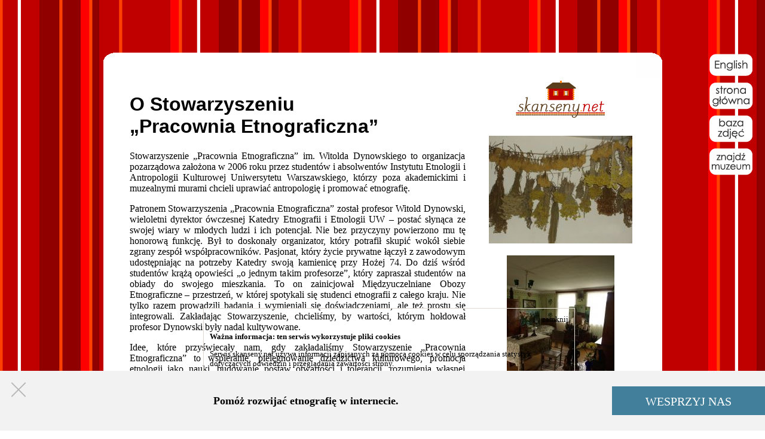

--- FILE ---
content_type: text/html; charset=UTF-8
request_url: https://skanseny.net/o_spe
body_size: 5541
content:
<!DOCTYPE html
  PUBLIC "-//W3C//DTD XHTML 1.0 Transitional//EN"
  "http://www.w3.org/TR/xhtml1/DTD/xhtml1-transitional.dtd"-->
﻿<html xmlns="http://www.w3.org/1999/xhtml" xml:lang="pl" lang="pl">
	<head>
		<meta http-equiv="Content-type" content="text/html; charset=utf-8"/>
		<meta name="Keywords" content="skansen, skanseny, muzeum, muzeum na wolnym powietrzu, muzea na wolnym powietrzu">
		<meta name="Language" content="pl">		
		<meta name="Description" content="Uwalniamy muzea! Wszystkie polskie skanseny w jednym miejscu. Informacje praktyczne, opisy muzeów, baza fotograficzna, 3500 opisanych zdjęć. www.skanseny.net"/>
		
		<link rel="shortcut icon" href="grafika/malenki-domek.ico" type="image/x-icon">		
		<script type='text/javascript' src='https://ajax.googleapis.com/ajax/libs/jquery/1.7.1/jquery.min.js'></script>
		<script type='text/javascript' src='/js/jquery.cookie.js'></script>
		
		
		<title>Skanseny</title>
		
		
		
				
		
		<style type="text/css">
			html, body { width: 100%; height: 100%; margin: 0; padding: 0; }
			#tytul_strony { margin: 12px auto 80px auto; border-collapse: collapse; }
			#tytul_strony table { border-collapse: collapse; }
			#tytul_strony td#srodek { background: white; width: auto; height: 175px;}
			#tytul_strony td#lewa { background: url('grafika/brzeg-wycinany.png'); width: 85px;}
			#tytul_strony td#prawa { background: url('grafika/brzeg-wycinany-obr.png'); width: 85px;}
			#glowna { width: 1000px; padding: 0; height: 100%; margin: 0 auto; }
			* { font-family: Georgia, serif; }
			img { border: none; }
			#zwykla-zawartosc { width: 1000px; background: white; margin: 0; min-height: 400px; padding: 30px 15px 60px 30px; text-align: center;}
			#tekst { width: 100%; text-align: left; }
			#tytul_strony td { padding: 0; }
			/*
			.menu { margin: 12px 0 0 0; }
			.menu td.poz { width: 166px; height: 55px; background: url('grafika/prostokat-poziomy-maly.png'); border-collapse: collapse; border: none; margin: 0; padding: 0;}
			.menu td, .menu tr {border: none; }
			.menu td.przerwa { width: 12px; }
			*/
			#menu { position: fixed; right: 20px; top: 90px; padding: 0; }
			#menu a { display: block; margin: 0 0 10px 0; }
			table.narozniki { width: 100%; margin: 0; padding: 0; border-collapse: collapse;}
			table.narozniki td { margin: 0; padding: 0;  border: 0px solid red; }
			.brak { color: green; font-style: italic; }
			#stopka { width: 1000px; height: 64px; background: white; margin: 0; padding: 0px 15px 0px 30px; text-align: left; }
			.duza { width: 1000px; padding: 0; margin: 0 auto; }
			table.lista-skansenow { border-collapse: collapse; }
			table.lista-skansenow td { border-bottom: 1px solid #ded9ce; padding: 3px 5px; }
			a { text-decoration: none; }
			a:hover { text-decoration: underline; }
			.chmurka-mapkowa, .chmurka-mapkowa * { font-family: Verdana, Arial, Helvetica; font-size: 8pt; text-align: left; }
			.gm-style * { font-family: Tahoma, Arial, sans-serif !important; }
			div.chmurka-mapkowa { width: 300px; }
			h1, h2, h3, h1 *, h2 *, h3 * { font-family: 'Century Gothic', Calibri, Helvetica, Arial, sans-serif; font-weight: bold; }
			div#map div[unselectable = 'on'] * { font-family: Verdana, Arial, Helvetica; font-size: 6pt; }
			/* div#map div.gmnoprint div { overflow: hidden; font-family: Verdana, Arial, Helvetica; font-size: 6pt; } */
			.glowny { width: 935px; padding: 0; height: 100%; margin: 0 auto; }
			.w-tabeli-z-naroznikami {
				background: white;
				padding: 0 40px;
				margin: 0;
				border: 1px solid white;
			}
			table.tekst-plus-zdjecia td {
				vertical-align: top;
			}
			table.tekst-plus-zdjecia td.tekst {
				width: 70%;
				text-align: justify;
				padding-right: 30px;
			}
			table.tekst-plus-zdjecia td.zdjecia {
				width: 30%;
				text-align: center;
			}
			.error input {border:1px solid red;}
			.errorlist {margin:0; color: red; margin-bottom:10px;}
			div.wiecej { margin: 5px 0; text-align: right; cursor: pointer; }
			
							body {					background: url('grafika/paski-czerwone.png');					background-position: 30px 0px;					background-repeat: repeat;					background-attachment: fixed;				}				a { color: #33a; }			
		</style>
		<script language="JavaScript">
		pic = new Image(575, 142);
		pic.src = 'grafika/skanseny.net.png';
		</script>
	</head>
	<body>

		
	
	
	
	<!--
		<a href="?lang=en">
			<img style='position: absolute; right: 10px; top: 10px;' src='grafika/en/english-przycisk.png'/>
		</a>
		-->
		<!---->
		<div id='menu'>
<a href='http://openairmuseum.pl/o_spe'><img src='/grafika/nowsze/m-english.png'/></a><a href='/'><img src='/grafika/nowsze/m-strona-glowna.png'/></a><a href='/baza-zdjec'><img src='/grafika/nowsze/m-baza-zdjec.png'/></a><a href='/lista-skansenow'><img src='/grafika/nowsze/m-znajdz-muzeum.png'/></a></div><div class="glowny">
	<table class="narozniki" style='margin-top: 70px;'>
		<tr>
			<td style="background: url('grafika/zaokraglony-naroznik.png'); width: 44px; height: 43px; background-position: -1px 0;"></td>
			<td style="background: white; width: auto;">&nbsp;</td>
			<td style="background: url('grafika/zaokraglony-naroznik-pg.png'); width: 44px; height: 43px; background-position: 0 0;"></td>
		</tr>
	</table>
	<div class="w-tabeli-z-naroznikami">
		<table class="tekst-plus-zdjecia">
	<tr>
		<td class="tekst">
			<h1>O Stowarzyszeniu<br/>„Pracownia Etnograficzna”</h1>
			<p>Stowarzyszenie „Pracownia Etnograficzna” im. Witolda Dynowskiego to organizacja pozarządowa założona w 2006 roku przez studentów i absolwentów Instytutu Etnologii i Antropologii Kulturowej Uniwersytetu Warszawskiego, którzy poza akademickimi i muzealnymi murami chcieli uprawiać antropologię i promować etnografię. </p>
			<p>  
			Patronem Stowarzyszenia „Pracownia Etnograficzna” został profesor Witold Dynowski, wieloletni dyrektor ówczesnej Katedry Etnografii i Etnologii UW – postać słynąca ze swojej wiary w młodych ludzi i ich potencjał. Nie bez przyczyny powierzono mu tę honorową funkcję.  Był to doskonały organizator, który potrafił skupić wokół siebie zgrany zespół współpracowników. Pasjonat, który życie prywatne łączył z zawodowym udostępniając na potrzeby Katedry swoją kamienicę przy Hożej 74. Do dziś wśród studentów krążą opowieści „o jednym takim profesorze”, który zapraszał studentów na obiady do swojego mieszkania. To on zainicjował Międzyuczelniane Obozy Etnograficzne – przestrzeń, w której spotykali się studenci etnografii z całego kraju. Nie tylko razem prowadzili badania i wymieniali się doświadczeniami, ale też prostu się integrowali. Zakładając Stowarzyszenie, chcieliśmy, by wartości, którym hołdował profesor Dynowski były nadal kultywowane. </p>  
			<p>  
			Idee, które przyświecały nam, gdy zakładaliśmy Stowarzyszenie „Pracownia Etnograficzna” to wspieranie, pielęgnowanie dziedzictwa kulturowego, promocja etnologii jako nauki, budowanie postaw otwartości i tolerancji, rozumienia własnej kultury, przełamywania stereotypów, pobudzanie i wspieranie twórczych inicjatyw lokalnych, mających na celu komunikację społeczną, wspieranie, uwrażliwienie na odbiór zjawisk kulturowych oraz integrowanie środowiska młodych badaczy kultury. 
			</p>  
			<p>
				Do tej pory pod szyldem Stowarzyszenia „Pracownia Etnograficzna” zrealizowano kilka różnych projektów. 
				Były to między innymi: film etnograficzny („Tradycja to jest to, co kocham najwięcej”, autorstwa Poli Rożek, Marii Małanicz-Przybylskiej de domo Oleksiak oraz Marii Majewskiej),
				spotkanie „Warszawa wielu kultur” w ramach V Ogólnopolskiego Forum Inicjatyw Pozarządowych, warsztat etnograficzny w ramach Festiwalu Nauki Festiwalu, spotkanie „Antropologia kultury - jak to się robi?” w ramach szerszego cyklu Antropologiczne Przestrzenie oraz przegląd filmów Zbigniewa Rybczyńskiego. W 2009 roku prowadziliśmy także „Akademię Rozwoju Animacyjnej Aktywności” - projekt, którego celem jest wspieranie młodych animatorów i animatorek kultury w realizacji ich pierwszych projektów.</p>
			<p>Projekt „Polskie skanseny w internecie” jest obecnie naszym największym przedsięwzięciem. </p>
		
			<p>Więcej o Stowarzyszeniu „Pracownia Etnograficzna” dowiesz się na <a href="http://etnograficzna.pl">etnograficzna.pl</a>.</p>
		</td>
		<td class="zdjecia">
			
<a href="?lang=pl">
  <img src="/grafika/skanseny.net-male-biale.png" alt="skanseny.net" style="margin: 0 auto 30px auto;"/>
</a><br/><a href="/skanseny/zdjecie/6416?lang=pl" name="id6416">
  <img src="/foto.php?id=6416&amp;rozmiar=m" style="margin-bottom: 20px;"/>
  <br/>
</a><a href="/skanseny/zdjecie/1517?lang=pl" name="id1517">
  <img src="/foto.php?id=1517&amp;rozmiar=m" style="margin-bottom: 20px;"/>
  <br/>
</a><a href="/skanseny/zdjecie/3658?lang=pl" name="id3658">
  <img src="/foto.php?id=3658&amp;rozmiar=m" style="margin-bottom: 20px;"/>
  <br/>
</a><a href="/skanseny/zdjecie/6152?lang=pl" name="id6152">
  <img src="/foto.php?id=6152&amp;rozmiar=m" style="margin-bottom: 20px;"/>
</a>
		</td>
	</tr>
</table>
	</div>
	<table class="narozniki" style='margin-bottom: 70px;'>
		<tr>
			<td style="background: url('grafika/zaokraglony-naroznik-ld.png'); width: 44px; height: 43px; background-position: -1px 0;"></td>
			<td style="background: white; width: auto;">&nbsp;</td>
			<td style="background: url('grafika/zaokraglony-naroznik-pd.png'); width: 44px; height: 43px; background-position: 0 0;"></td>
		</tr>
	</table>
</div>
						<script type='text/javascript'>
		$(document).ready(function() {
			$("#wiedza_o_cookies").show(500);
			$("#wiedza_o_cookies_zamknij").css("cursor", "pointer");
			$("#wiedza_o_cookies_zamknij").click(function() {
	  $("#wiedza_o_cookies").hide(200);
	  $.cookie("wiedza_o_cookies", 1, { expires: 30 });
	  });
	});
	</script>

	<div style='display: none; position: absolute; bottom: 80px; width: 600px; left: 50%; margin-left: -300px; padding: 10px; border: 1px solid #ded9ce; text-align: left; font-size: 13px; z-index: 200;' id='wiedza_o_cookies'>
		<div style='text-align: right' id='wiedza_o_cookies_zamknij'>zamknij</div>
		<p><b>Ważna informacja: ten serwis wykorzystuje pliki cookies</b></p>

		<p>Serwis skanseny.net używa informacji zapisanych za pomocą cookies w celu sporządzania statystyk dotyczących odwiedzin i przeglądania zawartości strony.</p>
		<!--
		<p>Jeśli wyrażają Państwo zgodę na używanie cookies, będą one zapisane w pamięci Państwa przeglądarki. W przeglądarce internetowej można zmienić ustawienia dotyczące cookies. (Instrukcje dla najpopularniejszych przeglądarek:
		<a href="http://support.mozilla.org/pl/kb/W%C5%82%C4%85czanie%20i%20wy%C5%82%C4%85czanie%20obs%C5%82ugi%20ciasteczek" target="_blank">Mozilla Firefox</a>,
		<a href="http://support.google.com/chrome/bin/answer.py?hl=pl&answer=95647" target="_blank">Google Chrome</a>,
		<a href="http://windows.microsoft.com/pl-pl/windows7/how-to-manage-cookies-in-internet-explorer-9" target="_blank">Microsoft IE</a>,
		<a href="http://help.opera.com/Linux/12.10/pl/cookies.html" target="_blank">Opera</a>,
		<a href="http://support.apple.com/kb/PH5042?viewlocale=pl_PL&locale=pl_PL" target="_blank">Safari</a>).</p>
		-->
	</div>


		<script type="text/javascript">
			var gaJsHost = (("https:" == document.location.protocol) ? "https://ssl." : "http://www.");
			document.write(unescape("%3Cscript src='" + gaJsHost + "google-analytics.com/ga.js' type='text/javascript'%3E%3C/script%3E"));
			</script>
			<script type="text/javascript">
			try {
			var pageTracker = _gat._getTracker("UA-11968630-2");
			pageTracker._setDomainName("none");
			pageTracker._setAllowLinker(true);
			pageTracker._trackPageview();
			} catch(err) {}
		</script>
		<!--
				-->

<style>
.close {
  position: absolute;
  left: 15px;
  top: 15px;
  width: 25px;
  height: 25px;
  opacity: 0.3;
  cursor:pointer;
}
.close:hover {
  opacity: 1;
}
.close:before, .close:after {
  position: absolute;
  left: 15px;
  content: ' ';
  height: 33px;
  width: 2px;
  background-color: #333;
}
.close:before {
  transform: rotate(45deg);
}
.close:after {
  transform: rotate(-45deg);
}
</style>


<script type='text/javascript'>
                $(document).ready(function() {
          $('#close-wsparcie').click(function(){
          $("#wplata").hide(200);
          $.cookie("wiedza_o_wsparciu", 1, { expires: 30 });
	    
  	});
        });
        </script>
<div id="wplata" style="background-color:#f2f2f2; position:fixed; bottom:0px; left:0px; right:0px; height:100px; margin-bottom:0px;z-index:10000;display : flex; align-items : center; justify-content: center;">
<span id="close-wsparcie" class="close"> </span>
<p style="width:80%; float:left; vertical-align: middle;text-align:center;font-weight:bold;font-size:18px;">
Pomóż rozwijać etnografię w internecie.</p><div style="color: #fff!important;text-align: center!important;display: block!important;height: 48px!important;font-size: 20px!important;line-height: 50px!important;cursor: pointer!important;position: relative!important;background-color: rgb(66, 127, 155);width:20%;float: right"><a style="color:white;text-decoration:none" href="https://etnograficzna.pl/wplata">WESPRZYJ NAS</a></p></div>


</div>



	</body>
</html>
